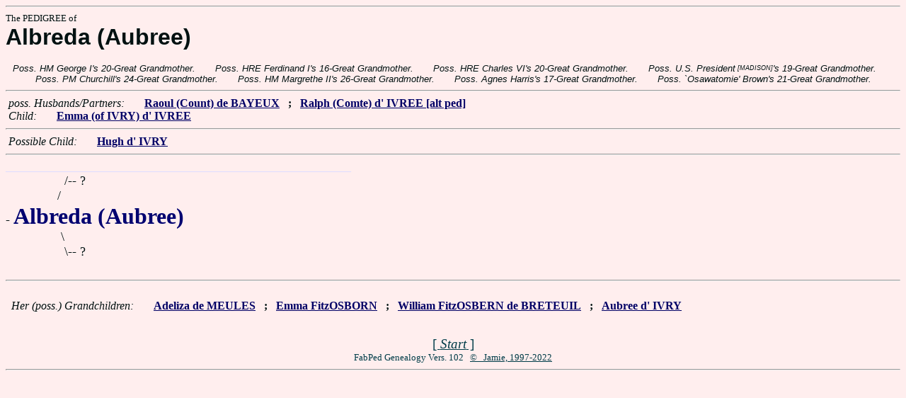

--- FILE ---
content_type: text/html
request_url: https://www.fabpedigree.com/s069/f328656.htm
body_size: 1404
content:
<!DOCTYPE html PUBLIC "-//W3C//DTD HTML 4.01 Transitional//EN">
<html><head><title>Pedigree: Albreda (Aubree)</title>
<!-- id=132865669 -->
<meta name="keywords" content="pedigree Albreda (Aubree) genealogy">
<meta http-equiv="content-type" content="text/html;charset=iso-8859-1">
<meta name="author" content="James Dow Allen Fab Pedigree Vers. 102">
<meta http-equiv="Expires" content="0">
<meta http-equiv="Pragma" content="no-cache">
<link rel=StyleSheet href="../qnstyle.css" type="text/css">
</head>
<body><hr><div id=j3>The PEDIGREE of</div>
<div id=j1>Albreda (Aubree)</div>
<br><div id=fdesc>Poss.&nbsp;HM&nbsp;George&nbsp;I's&nbsp;20-Great&nbsp;Grandmother. &nbsp; &nbsp; &nbsp; Poss.&nbsp;HRE&nbsp;Ferdinand&nbsp;I's&nbsp;16-Great&nbsp;Grandmother. &nbsp; &nbsp; &nbsp; Poss.&nbsp;HRE&nbsp;Charles&nbsp;VI's&nbsp;20-Great&nbsp;Grandmother. &nbsp; &nbsp; &nbsp; Poss.&nbsp;U.S.&nbsp;President<sup><sub> [MADISON]</sub></sup>'s&nbsp;19-Great&nbsp;Grandmother. &nbsp; &nbsp; &nbsp; Poss.&nbsp;PM&nbsp;Churchill's&nbsp;24-Great&nbsp;Grandmother. &nbsp; &nbsp; &nbsp; Poss.&nbsp;HM&nbsp;Margrethe&nbsp;II's&nbsp;26-Great&nbsp;Grandmother. &nbsp; &nbsp; &nbsp; Poss.&nbsp;Agnes&nbsp;Harris's&nbsp;17-Great&nbsp;Grandmother. &nbsp; &nbsp; &nbsp; Poss.&nbsp;`Osawatomie'&nbsp;Brown's&nbsp;21-Great&nbsp;Grandmother. </div>
<hr>  &nbsp;<var>poss. Husbands/Partners:</var> 
  &nbsp;  &nbsp;  &nbsp;  <a href="../s014/f580484.htm" title="(Count d' IVRY); Dates: 950?? - 1011+"><b>Raoul (Count) de BAYEUX</b></a>
  &nbsp;  <b>;</b>  &nbsp;  <a href="../s084/f150965.htm" title="aka Raoul d' IVRY; poss. aka Raoul de BAYEUX, q.v. ?; Dates: 978? - 1011+"><b>Ralph (Comte) d' IVREE [alt ped]</b></a>

<br>  &nbsp;<var>Child:</var>  
  &nbsp;  &nbsp;  &nbsp;  <a href="../s043/f008750.htm" title="Abbess of St. Amand"><b>Emma (of IVRY) d' IVREE</b></a>
<hr>  &nbsp;<var>Possible Child:</var>  
  &nbsp;  &nbsp;  &nbsp;  <a href="../s034/f664328.htm" title="Bishop of BAYEUX"><b>Hugh d' IVRY</b></a>
<hr><table cellpadding=0 cellspacing=0><tr>
<th>___________<th>___________<th>__________<th>__________<th>_______<th>_______<th>_____<th>&nbsp;
<tr><td align=right>/<td colspan=8 nowrap>-- ?
<tr><td align=right>/&nbsp;&nbsp;<tr><td colspan=9 nowrap>- <b><font color="#000070" size="+3">Albreda (Aubree)</font></b>
<tr><td align=right>\&nbsp;<tr><td align=right>\<td colspan=8 nowrap>-- ?
<tr><td>&nbsp;</table>
<hr> &nbsp;  <br> &nbsp;  <var>Her (poss.) Grandchildren:</var>  
  &nbsp;  &nbsp;  &nbsp;  <a href="../s017/f004375.htm" title="aka Emma (FitzBALDWIN) de BRIONIS; poss. aka Emma de REDVERS; aka (Miss) FitzGILBERT; aka Matilda de BRION"><b>Adeliza de MEULES</b></a>
  &nbsp;  <b>;</b>  &nbsp;  <a href="../s021/f004375.htm"><b>Emma FitzOSBORN</b></a>
  &nbsp;  <b>;</b>  &nbsp;  <a href="../s042/f017552.htm" title="1st Earl of HEREFORD; de CREPON; FitzOSBORNE; certainly fought at Hastings with Wm the Conqueror; Dates: 1033? - 1071? Germany"><b>William FitzOSBERN de BRETEUIL</b></a>
  &nbsp;  <b>;</b>  &nbsp;  <a href="../s017/f332164.htm" title="aka Aubree de BAYEAUX"><b>Aubree d' IVRY</b></a>
<br>&nbsp;<p><center><a href="../pedstart.htm"><font color="#003c48"><big>[ <i>Start</i> ]</a><br><small><small>FabPed Genealogy Vers. 102 &nbsp; <a href="../copyr.htm"><font color="#003c48">&copy; &nbsp; Jamie, 1997-2022</a></center><hr>
</body></html>
